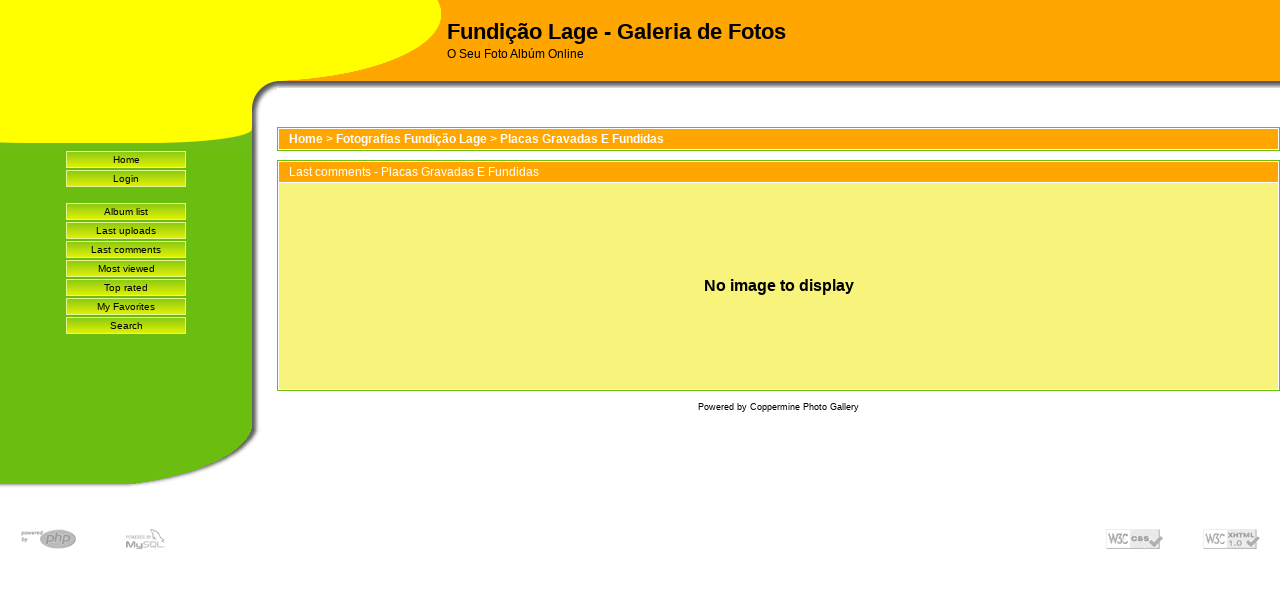

--- FILE ---
content_type: text/html; charset=utf-8
request_url: https://www.fundicaolage.com/gallery/thumbnails.php?album=lastcom&cat=-4
body_size: 1722
content:
<!DOCTYPE html PUBLIC "-//W3C//DTD XHTML 1.0 Transitional//EN" "http://www.w3.org/TR/xhtml1/DTD/xhtml1-transitional.dtd">
<html dir="ltr">
<head>
<meta http-equiv="Content-Type" content="text/html; charset=utf-8" />
<meta http-equiv="Pragma" content="no-cache" />
<title>Fundição Lage - Galeria de Fotos - Placas Gravadas E Fundidas</title>

<link rel="stylesheet" href="themes/fruity/style.css" type="text/css" />
<script type="text/javascript" src="scripts.js"></script>
<!-- $Id: template.html 3021 2006-05-13 09:02:52Z gaugau $ -->
</head>
<body bgcolor="#FFFFFF" text="#000000">
  
  <table border="0" cellspacing="0" cellpadding="0" width="100%">
    <tr>
      <td style="background-color:#FFFF00" id="m11">&nbsp;</td>
      <td style="background-color:#FFFF00" id="m12">&nbsp;</td>
      <td id="m13">
        <table border="0" cellspacing="0" cellpadding="0" width="100%">
          <tr>
            <td style="background-image:url(themes/fruity/images/middle_top2.gif);background-repeat:no-repeat;background-color:#FFA600" width="168">
              <img src="themes/fruity/images/blind.gif" width="168" height="81" border="0" alt="" />
            </td>
            <td style="background-color:#FFA600" align="left" valign="middle">
              <h1>Fundição Lage - Galeria de Fotos</h1>
              <h3>O Seu Foto Albúm Online</h3>
            </td>
          </tr>
        </table>
      </td>
    </tr>
    <tr>
      <td style="background-color:#FFFF00" id="m21">&nbsp;</td>
      <td id="m22" style="background-image:url(themes/fruity/images/yellow_corner.gif);background-repeat:no-repeat" width="25">
        <img src="themes/fruity/images/blind.gif" width="25" height="45" border="0" alt="" />
      </td>
      <td id="m23"  style="background-image:url(themes/fruity/images/grey_vertical.gif);background-repeat:repeat-x" align="center" valign="middle">
        <br />
        
      </td>
    </tr>
    <tr>
      <td id="m31" valign="top" style="background-color:#6BBE10">
        <table border="0" cellspacing="0" cellpadding="0" width="100%">
          <tr>
            <td >
              <table border="0" cellspacing="0" cellpadding="0" width="100%">
                <tr>
                  <td style="background-color:#6BBE10;background-image:url(themes/fruity/images/main_under_left.gif);background-repeat:no-repeat" width="24">
                  </td>
                  <td style="background-color:#6BBE10;background-image:url(themes/fruity/images/main_under_middle.gif);background-repeat:repeat-x">
                    <img src="themes/fruity/images/blind.gif" width="1" height="22" border="0" alt="" />&nbsp;
                  </td>
                  <td style="background-color:#6BBE10;background-image:url(themes/fruity/images/main_under_right.gif);background-repeat:no-repeat" width="98">
                  </td>
                </tr>
              </table>
            </td>
          </tr>
          <tr>
            <td style="background-color:#6BBE10" align="center" valign="top">
                              <div class="topmenu">
                       <!-- BEGIN home -->
        <a href="index.php" title="Go to the home page">Home</a> 
  <!-- END home -->                  <!-- BEGIN login -->
        <a href="login.php?referer=thumbnails.php%3Falbum%3Dlastcom%26cat%3D-4" title="Log me in">Login</a> 
  <!-- END login -->  
                </div><br />                <div class="topmenu">
                         <!-- BEGIN album_list -->
        <a href="index.php?cat=5" title="Go to the album list">Album list</a> 
  <!-- END album_list -->  <!-- BEGIN lastup -->
        <a href="thumbnails.php?album=lastup&amp;cat=-4" title="Show most recent uploads">Last uploads</a> 
  <!-- END lastup -->  <!-- BEGIN lastcom -->
        <a href="thumbnails.php?album=lastcom&amp;cat=-4" title="Show most recent comments">Last comments</a> 
  <!-- END lastcom -->  <!-- BEGIN topn -->
        <a href="thumbnails.php?album=topn&amp;cat=-4" title="Show most viewed items">Most viewed</a> 
  <!-- END topn -->  <!-- BEGIN toprated -->
        <a href="thumbnails.php?album=toprated&amp;cat=-4" title="Show top rated items">Top rated</a> 
  <!-- END toprated -->  <!-- BEGIN favpics -->
        <a href="thumbnails.php?album=favpics" title="Go to my favorites">My Favorites</a> 
  <!-- END favpics -->  <!-- BEGIN search -->
        <a href="search.php" title="Search the gallery">Search</a> 
  <!-- END search -->
                </div>
            </td>
          </tr>
        </table>
      </td>
      <td id="m32" style="background-image:url(themes/fruity/images/grey_horizontal.gif);background-repeat:repeat-y" >
      </td>
      <td id="m33" valign="top">
        
<!-- Start standard table -->
<table align="center" width="100%" cellspacing="1" cellpadding="0" class="maintable">

        <tr>
                <td colspan="3" align="left" class="tableh1"><span class="statlink"><b><a href="index.php">Home</a> > <a href="index.php?cat=5">Fotografias Fundição Lage</a> > <a href="thumbnails.php?album=4">Placas Gravadas E Fundidas</a></b></span></td>
        </tr>
</table>
<!-- End standard table -->

        <img src="images/spacer.gif" width="1" height="7" border="" alt="" /><br />

<!-- Start standard table -->
<table align="center" width="100%" cellspacing="1" cellpadding="0" class="maintable">
        <tr>
                <td class="tableh1" colspan="1">Last comments - Placas Gravadas E Fundidas</td>
        </tr>
        <tr>
                <td class="tableb" height="200" align="center">
                        <font size="3"><b>No image to display</b></font>
                </td>
        </tr>

</table>
<!-- End standard table -->
<div class="footer" align="center" style="padding-top: 10px;">Powered by <a href="http://coppermine.sourceforge.net/" title="Coppermine Photo Gallery" rel="external">Coppermine Photo Gallery</a></div>
        <div id="SELECT_LISTS">
          &nbsp;
          
        </div>
      </td>
    </tr>
    <tr>
      <td id="m41">
        <table border="0" cellspacing="0" cellpadding="0" width="100%">
          <tr>
            <td style="background-color:#6BBE10">&nbsp;</td>
            <td style="background-image:url(themes/fruity/images/lb_left.gif);background-repeat:no-repeat" width="126">
              <img src="themes/fruity/images/blind.gif" width="1" height="55" border="0" alt="" />&nbsp;</td>
          </tr>
        </table>
      </td>
      <td id="m42" style="background-image:url(themes/fruity/images/lb_right.gif);background-repeat:no-repeat">
      </td>
      <td id="m43">
      </td>
    </tr>
    <tr>
      <td id="m51">
        <table border="0" cellspacing="0" cellpadding="0" width="100%">
          <tr>
            <td style="background-image:url(themes/fruity/images/left_bottom_left.gif);background-repeat:repeat-x">&nbsp;
            </td>
            <td style="background-image:url(themes/fruity/images/lb_bottom.gif);background-repeat:no-repeat" width="126">
              <img src="themes/fruity/images/blind.gif" width="1" height="6" border="0" alt="" />&nbsp;</td>
          </tr>
        </table>
      </td>
      <td id="m52">
      </td>
      <td id="m53">
      </td>
    </tr>
  </table>
  <br />
  <div align="center"></div>
  
  <div id="vanity">
      <a id="v_php" href="http://www.php.net/" target="_blank"></a>
      <a id="v_mysql" href="http://www.mysql.com/" target="_blank"></a>
      <a id="v_xhtml" href="http://validator.w3.org/check/referer" target="_blank"></a>
      <a id="v_css" href="http://jigsaw.w3.org/css-validator/check/referer" target="_blank"></a>
</div>
<!--Coppermine Photo Gallery 1.4.9 (stable)-->
</body>
</html>

--- FILE ---
content_type: text/css
request_url: https://www.fundicaolage.com/gallery/themes/fruity/style.css
body_size: 2354
content:
/*************************
  Coppermine Photo Gallery
  ************************
  Copyright (c) 2003-2006 Coppermine Dev Team
  v1.1 originally written by Gregory DEMAR

  This program is free software; you can redistribute it and/or modify
  it under the terms of the GNU General Public License as published by
  the Free Software Foundation; either version 2 of the License, or
  (at your option) any later version.
  ********************************************
  Coppermine version: 1.4.9
  $Source$
  $Revision: 3197 $
  $Author: gaugau $
  $Date: 2006-08-01 22:30:09 +0200 (Di, 01 Aug 2006) $
**********************************************/

/* Colors used:                                */
/* --------------------------------------------*/
/* #FFFFFF = RBG 255,255,255 = (white)         */
/* #000000 = RBG   0,  0,  0 = (black)         */
/* #FFA600 = RGB 255,166,  0 = (orange)        */
/* #6BBE10 = RGB 107,190, 16 = (green)         */
/* #1B2D04 = RGB  27, 45,  4 = (dark green)    */
/* #FFFF00 = RGB 255,255,  0 = (yellow)        */
/* #D1D7DC = RGB 209,215,220 = (light grey)    */
/* #F7F37B = RGB 247,243,123 = (light yellow)  */
/* #5F5F5F = RGB  95, 95, 95 = (dark grey)     */
/* #E7F38C = RGB 239,243,140 = (light green)   */
/* if you don't like a color, just do a search */
/* and replace on the hex color...             */

body {
background-color:#FFFFFF;
margin-top:0px;
margin-left:0px;
margin-right:0px;
padding:0px;
font-family:Verdana,Arial,sans-serif;
color:#000000;
font-size:16px;
}


h1{
        font-weight: bold;
        font-size: 22px;
        font-family: Verdana, Arial, Helvetica, sans-serif;
        text-decoration: none;
        line-height : 120%;
        color : #000000;
        margin: 2px;
}

h2 {
        font-family: Arial, Helvetica, sans-serif;
        font-size: 18px;
        margin: 0px;
}

h3 {
        font-weight: normal;
        font-family: Verdana, Arial, Helvetica, sans-serif;
        font-size: 12px;
        margin: 2px;
}

td {
        font-size: 12px;
}

p {
        font-family: Arial, Helvetica, sans-serif;
        font-size: 12px;
        margin: 2px 0px;
}

ul {
        margin-left: 5px;
        padding: 0px;
}

li {
        margin-left: 10px;
        margin-top: 4px;
        margin-bottom: 4px;
        padding: 0px;
        list-style-position: outside;
        list-style-type: disc;
}

.textinput {
        font-family: Verdana, Arial, Helvetica, sans-serif;
        font-size: 12px;
        border: 1px solid #D1D7DC;
        padding-right: 3px;
        padding-left: 3px;
}

.listbox {
        font-family: Verdana, Arial, Arial, Helvetica, sans-serif;
        font-size: 12px;
        border: 1px solid #D1D7DC;
        vertical-align : middle;
}

.button {
        font-family: Arial, Helvetica, sans-serif;
        font-size: 12px;
        border: 1px solid #005D8C;
        background-image : url(images/button_bg.gif);
        background-position : bottom;
}

.comment_button {
        font-family: Arial, Helvetica, sans-serif;
        font-size: 10px;
        border: 1px solid #005D8C;
        background-image : url(images/button_bg.gif);
        background-position : bottom;
        padding-left: 3px;
        padding-right: 3px;
}

.radio {
        font-family: Verdana, Arial, Helvetica, sans-serif;
        font-size: 12px;
        vertical-align : middle;
}

.checkbox {
        font-family: Verdana, Arial, Helvetica, sans-serif;
        font-size: 12px;
        vertical-align : middle;
}

a {
        color: #FFA600;
        text-decoration: none;
}

a:hover {
        color: #FFFFFF;
        text-decoration: none;
        background-color: #6BBE10;
}

.bblink a {
        color: #FFA600;
        text-decoration: none;
}

.bblink a:hover {
        color: #FFFFFF;
        text-decoration: none;
        background-color: #6BBE10;
}

a:hover.nobg {
        text-decoration: none;
        background-color: #F7F37B;
}


a:hover.yebg {
        text-decoration: none;
        background-color: #FFFF00;
}

.maintable {
        border: 1px solid #6BBE10;
        background-color: #FFFFFF;
        margin-top: 1px;
        margin-bottom: 1px;
}

.tableh1 {
        background : #FFA600 ;
        color : #FFFFFF;
        padding-top: 3px;
        padding-right: 10px;
        padding-bottom: 3px;
        padding-left: 10px;
}

.tableh1_compact {
        background : #6BBE10 ;
        color : #FFFFFF;
        padding-top: 2px;
        padding-right: 5px;
        padding-bottom: 2px;
        padding-left: 5px;
}

.tableh2 {
        background: #F7F37B ;
        color : #000000;
        padding-top: 3px;
        padding-right: 10px;
        padding-bottom: 3px;
        padding-left: 10px;
}

.tableh2_compact {
        background: #FFFF00 ;
        color : #000000;
        padding-top: 2px;
        padding-right: 5px;
        padding-bottom: 2px;
        padding-left: 5px;
}

.tableb {
        background: #F7F37B ;
        padding-top: 3px;
        padding-right: 10px;
        padding-bottom: 3px;
        padding-left: 10px;
}

.tableb_compact {
        background: #F7F37B ;
        padding-top: 2px;
        padding-right: 5px;
        padding-bottom: 2px;
        padding-left: 5px;
}

.tablef {
        background: #6BBE10;
        padding-top: 10px;
        padding-right: 10px;
        padding-bottom: 10px;
        padding-left: 10px;
}

.catrow {
        background: #F7F37B ;
        padding-top: 3px;
        padding-right: 10px;
        padding-bottom: 3px;
        padding-left: 10px;
}

.catrow_noalb {
        background: #F7F37B ;
        color : #000000;
        padding-top: 3px;
        padding-right: 10px;
        padding-bottom: 3px;
        padding-left: 10px;
}

.album_stat {
        font-size : 10px;
        margin: 5px 0px;
}

.thumb_filename {
        font-size: 80%;
        display: block;
}

.thumb_title {
        font-weight : bold;
        font-size: 9px;
        padding: 2px;
        display : block;
}

.thumb_caption {
        font-size: 9px;
        padding: 1px;
        display : block;
}

.thumb_num_comments {
        font-weight: normal;
        font-size: 9px;
        padding: 2px;
        font-style : italic;
        display : block;
}

.user_thumb_infobox {
        margin-top: 1px;
        margin-bottom: 1px;
}

.user_thumb_infobox th {
        font-weight : bold;
        font-size: 12px;
        margin-top: 1px;
        margin-bottom: 1px;
        text-align : center;
}

.user_thumb_infobox td {
        font-size: 10px;
        margin-top: 1px;
        margin-bottom: 1px;
        text-align : center;
}

.user_thumb_infobox a {
        text-decoration: none;
        color: #000000;
}

.user_thumb_infobox a:hover {
        color: #000000;
        text-decoration: underline;
}

.sortorder_cell {
        background : #6BBE10 ;
        color : #FFFFFF;
        padding: 0px;
        margin: 0px;
}

.sortorder_options {
        font-family: Verdana, Arial, Helvetica, sans-serif;
        background : #6BBE10 ;
        color : #FFFFFF;
        padding: 0px;
        margin: 0px;
        font-weight: normal;
        font-size: 9px;
        white-space: nowrap;
}

.navmenu {
        font-family: Verdana, Arial, Helvetica, sans-serif;
        color: #FFFFFF;
        font-size: 12px;
        font-weight: bold;
        background : #6BBE10 ;
        border-style: none;
}

.navmenu img {
        margin-top: 1px;
        margin-right: 5px;
        margin-bottom: 1px;
        margin-left: 5px;
}

.navmenu a {
        display: block;
        padding-top: 2px;
        padding-right: 5px;
        padding-bottom: 2px;
        padding-left: 5px;
        text-decoration: none;
        color: #FFFFFF;
}

.navmenu a:hover {
        background : #FFA600 ;
        text-decoration: none;
        color:         #000000;
}

.admin_menu_thumb {
        font-family: Arial, Helvetica, sans-serif;
        font-size: 10px;
        border: 1px solid #005D8C;
        background-image : url(images/button_bg.gif);
        background-position : bottom;
        color: #000000;
        font-weight: bold;
        margin-top: 0px;
        margin-bottom: 0px;
        width: 85px;
}

.admin_menu_thumb a {
        color: #000000;
        text-decoration: none;
        display: block;
        position: relative;
        padding-top: 1px;
        padding-bottom: 1px;
        padding-left: 10px;
        padding-right: 10px;
}


.admin_menu_thumb a:hover {
        color: #000000;
        text-decoration: underline;
}

.admin_menu {
        font-family: Arial, Helvetica, sans-serif;
        font-size: 10px;
        border: 1px solid #FFA600;
        background-image : url(images/button_bg.gif);
        background-position : bottom;
        color: #000000;
        margin-top: 0px;
        margin-bottom: 0px;
        text-align: center;
}

.admin_menu a {
        color: #000000;
        text-decoration: none;
        display: block;
        position: relative;
        padding-top: 1px;
        padding-bottom: 1px;
        padding-left: 2px;
        padding-right: 2px;
}

.admin_menu a:hover {
        color: #000000;
        text-decoration: none;
        background: #FFA600;
}

td #admin_menu_anim {
        background-image : url(images/button_bg_anim.gif);
}

.comment_date{
        color : #5F5F5F;
        font-size : 10px;
        vertical-align : middle;
}

.image {
        border-style: solid;
        border-width:1px;
        border-color: #000000;
        margin: 2px;
}

.imageborder {
        border: 1px solid #000000;
        background-color: #FFFFFF;
        margin-top: 30px;
        margin-bottom: 30px;
}

.display_media {
        background: #F7F37B ;
        padding-top: 3px;
        padding-right: 10px;
        padding-bottom: 3px;
        padding-left: 10px;
}

.thumbnails {
        background: #E7F38C ;
        padding: 5px;
}

.footer {
        font-size : 9px;
}

.footer a {
        text-decoration: none;
        color: #000000;
}

.footer a:hover {
        color: #000000;
        text-decoration: underline;
}

.statlink {
        color: #FFFFFF;
        text-decoration: none;
}

.statlink a {
        text-decoration: none;
        color: #FFFFFF;
}

.statlink a:hover {
        color: #FFFFFF;
        text-decoration: none;
}

.alblink a {
        text-decoration: underline;
        color: #000000;
}

.alblink a:hover {
        color: #000000;
        text-decoration: underline;
}

.catlink {
        display: block;
        margin-bottom: 2px;
}

.catlink a {
        text-decoration: underline;
        color: #000000;
}

.catlink a:hover {
        color: #000000;
        text-decoration: underline;
}

.topmenu {
        font-family: Arial, Helvetica, sans-serif;
        font-size: 10px;
        color: #000000;
        margin-top: 0px;
        margin-bottom: 0px;
        width:120px;
        white-space:nowrap;
}

.topmenu a {
    display: block;
    padding-left: 2px;
    padding-right: 2px;
    padding-bottom: 2px;
    padding-top: 2px;
    border-left-width: 0px;
    background: #6BBE10;
    background-image : url(images/button_bg.gif);
    background-position: center;
    border-bottom-width: 0px;
    margin: 0px 0px 2px;
    color: #625b55;
    text-align: center;
    text-decoration: none;
    border: 1px solid #E7F38C;
    color: #000000
    }

.topmenu a:hover {
    color: #000000;
    text-decoration: none;
    background: #FFFF00;
    background-image : none;
}





.img_caption_table {
        border: none;
        background-color: #FFFFFF;
        width : 100%;
        margin : 0px;
}

.img_caption_table th {
        background: #6BBE10 ;
        font-size : 12px;
        color : #FFFFFF;
        padding-top: 4px;
        padding-right: 10px;
        padding-bottom: 4px;
        padding-left: 10px;
        border-top : 1px solid #FFFFFF;
}

.img_caption_table td {
        background: #FFA600 ;
        padding-top: 6px;
        padding-right: 10px;
        padding-bottom: 6px;
        padding-left: 10px;
        border-top : 1px solid #FFFFFF;
}

.debug_text {
        border: #BDBEBD;
        background-color: #EFEFEF;
        width : 100%;
        margin : 0px;
}

.clickable_option {
        color: #1B2D04;
        font-weight: bold;
}

.listbox_lang {
        color: #000000;
        background-color: #E7F38C;
        border: 1px solid #6BBE10;
        font-size: 80%;
        font-family: Arial, Helvetica, sans-serif;
        vertical-align : middle;
        margin-top: 5px;
}

#SELECT_LISTS {
        text-align:center;
}

#vanity {
        margin-top: 10px;
}

#vanity a {
        display:block;
        width:57px;
        height:20px;
        margin: 3px 20px;
}
#vanity img {border:0}
#v_php {float:left;background-image:url(../../images/powered-php.gif);}
#v_php:hover {background-image:url(../../images/h_powered-php.gif);}
#v_mysql {float:left;background-image:url(../../images/powered-mysql.gif);}
#v_mysql:hover  {background-image:url(../../images/h_powered-mysql.gif);}
#v_xhtml {float:right;background-image:url(../../images/valid-xhtml10.gif);}
#v_xhtml:hover {background-image:url(../../images/h_valid-xhtml10.gif);}
#v_css {float:right;background-image:url(../../images/valid-css.gif);}
#v_css:hover{background-image:url(../../images/h_valid-css.gif);}

/* Colors used:                                */
/* --------------------------------------------*/
/* #FFFFFF = RBG 255,255,255 = (white)         */
/* #000000 = RBG   0,  0,  0 = (black)         */
/* #FFA600 = RGB 255,166,  0 = (orange)        */
/* #6BBE10 = RGB 107,190, 16 = (green)         */
/* #FFFF00 = RGB 255,255,  0 = (yellow)        */
/* #D1D7DC = RGB 209,215,220 = (light grey)    */
/* #F7F37B = RGB 247,243,123 = (light yellow)  */
/* #5F5F5F = RGB  95, 95, 95 = (dark grey)     */
/* #E7F38C = RGB 239,243,140 = (light green)   */
/* if you don't like a color, just do a search */
/* and replace on the hex color...             */